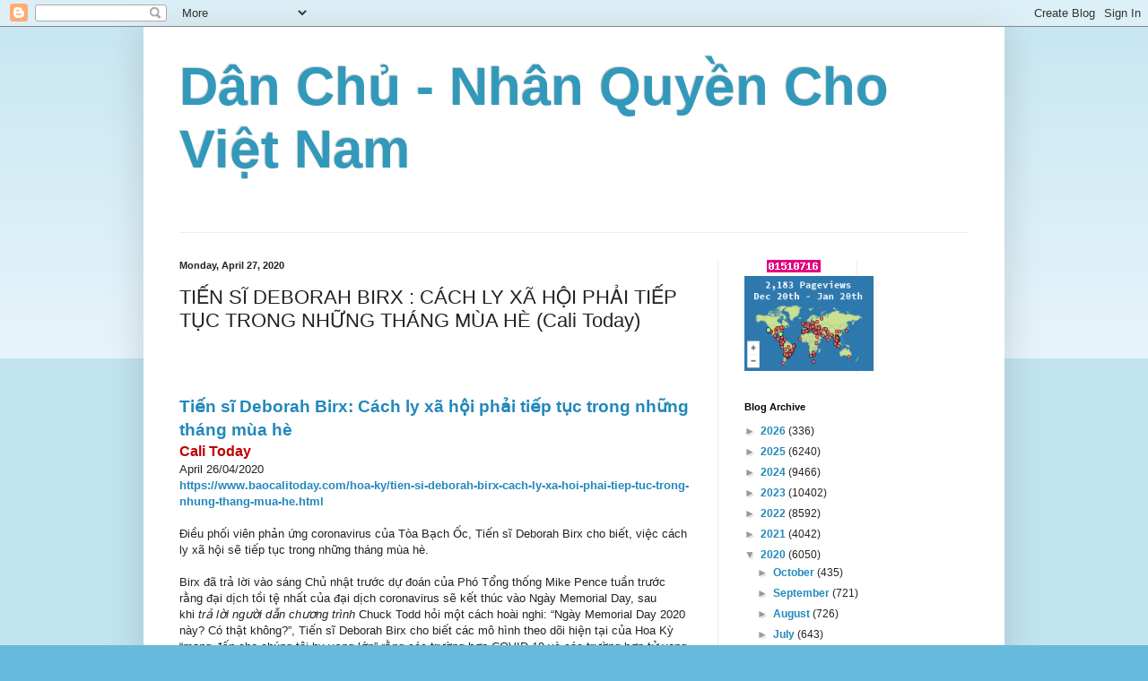

--- FILE ---
content_type: text/html; charset=utf-8
request_url: https://www.google.com/recaptcha/api2/aframe
body_size: 265
content:
<!DOCTYPE HTML><html><head><meta http-equiv="content-type" content="text/html; charset=UTF-8"></head><body><script nonce="uytlzFkU7g2G8Nbe62Dsnw">/** Anti-fraud and anti-abuse applications only. See google.com/recaptcha */ try{var clients={'sodar':'https://pagead2.googlesyndication.com/pagead/sodar?'};window.addEventListener("message",function(a){try{if(a.source===window.parent){var b=JSON.parse(a.data);var c=clients[b['id']];if(c){var d=document.createElement('img');d.src=c+b['params']+'&rc='+(localStorage.getItem("rc::a")?sessionStorage.getItem("rc::b"):"");window.document.body.appendChild(d);sessionStorage.setItem("rc::e",parseInt(sessionStorage.getItem("rc::e")||0)+1);localStorage.setItem("rc::h",'1768932179865');}}}catch(b){}});window.parent.postMessage("_grecaptcha_ready", "*");}catch(b){}</script></body></html>